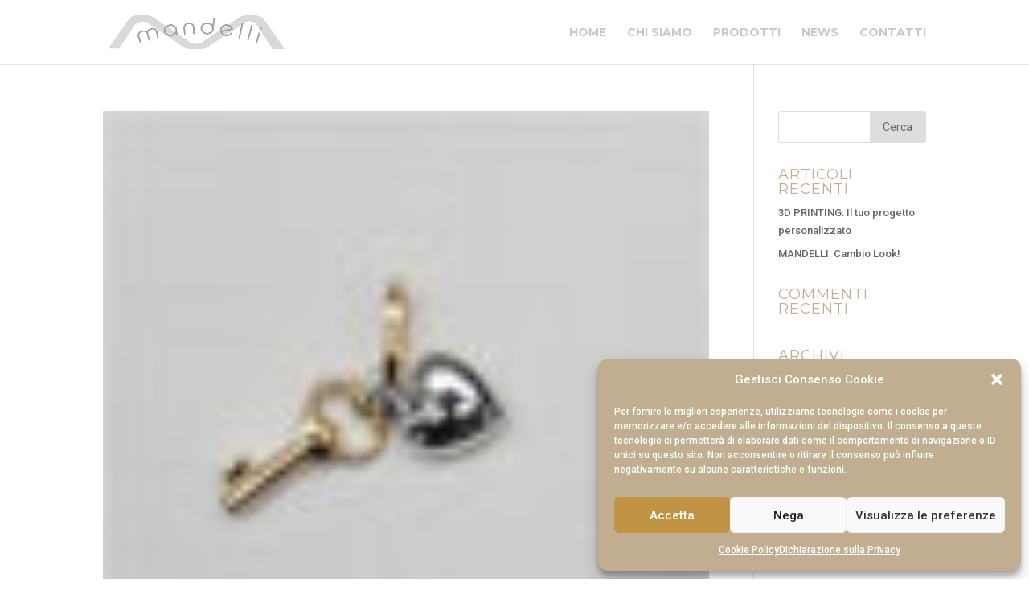

--- FILE ---
content_type: text/html; charset=UTF-8
request_url: https://mandellisrl.it/project_category/chiavi/page/2/
body_size: 8991
content:
<!DOCTYPE html>
<html lang="it-IT">
<head>
	<meta charset="UTF-8" />
<meta http-equiv="X-UA-Compatible" content="IE=edge">
	<link rel="pingback" href="https://mandellisrl.it/xmlrpc.php" />

	<script type="text/javascript">
		document.documentElement.className = 'js';
	</script>

	<script>var et_site_url='https://mandellisrl.it';var et_post_id='0';function et_core_page_resource_fallback(a,b){"undefined"===typeof b&&(b=a.sheet.cssRules&&0===a.sheet.cssRules.length);b&&(a.onerror=null,a.onload=null,a.href?a.href=et_site_url+"/?et_core_page_resource="+a.id+et_post_id:a.src&&(a.src=et_site_url+"/?et_core_page_resource="+a.id+et_post_id))}
</script><title>CHIAVI Archivi - Pagina 2 di 6 - MANDELLI</title>

<!-- This site is optimized with the Yoast SEO plugin v11.7 - https://yoast.com/wordpress/plugins/seo/ -->
<link rel="canonical" href="https://mandellisrl.it/project_category/chiavi/page/2/" />
<link rel="prev" href="https://mandellisrl.it/project_category/chiavi/" />
<link rel="next" href="https://mandellisrl.it/project_category/chiavi/page/3/" />
<meta property="og:locale" content="it_IT" />
<meta property="og:type" content="object" />
<meta property="og:title" content="CHIAVI Archivi - Pagina 2 di 6 - MANDELLI" />
<meta property="og:url" content="https://mandellisrl.it/project_category/chiavi/" />
<meta property="og:site_name" content="MANDELLI" />
<meta name="twitter:card" content="summary_large_image" />
<meta name="twitter:title" content="CHIAVI Archivi - Pagina 2 di 6 - MANDELLI" />
<script type='application/ld+json' class='yoast-schema-graph yoast-schema-graph--main'>{"@context":"https://schema.org","@graph":[{"@type":"WebSite","@id":"https://mandellisrl.it/#website","url":"https://mandellisrl.it/","name":"MANDELLI","potentialAction":{"@type":"SearchAction","target":"https://mandellisrl.it/?s={search_term_string}","query-input":"required name=search_term_string"}},{"@type":"CollectionPage","@id":"https://mandellisrl.it/project_category/chiavi/page/2/#webpage","url":"https://mandellisrl.it/project_category/chiavi/page/2/","inLanguage":"it-IT","name":"CHIAVI Archivi - Pagina 2 di 6 - MANDELLI","isPartOf":{"@id":"https://mandellisrl.it/#website"}}]}</script>
<!-- / Yoast SEO plugin. -->

<link rel='dns-prefetch' href='//s.w.org' />
<link rel="alternate" type="application/rss+xml" title="MANDELLI &raquo; Feed" href="https://mandellisrl.it/feed/" />
<link rel="alternate" type="application/rss+xml" title="MANDELLI &raquo; Feed dei commenti" href="https://mandellisrl.it/comments/feed/" />
<link rel="alternate" type="application/rss+xml" title="Feed MANDELLI &raquo; CHIAVI Progetto Categoria" href="https://mandellisrl.it/project_category/chiavi/feed/" />
		<script type="text/javascript">
			window._wpemojiSettings = {"baseUrl":"https:\/\/s.w.org\/images\/core\/emoji\/12.0.0-1\/72x72\/","ext":".png","svgUrl":"https:\/\/s.w.org\/images\/core\/emoji\/12.0.0-1\/svg\/","svgExt":".svg","source":{"concatemoji":"https:\/\/mandellisrl.it\/wp-includes\/js\/wp-emoji-release.min.js?ver=5.2.2"}};
			!function(a,b,c){function d(a,b){var c=String.fromCharCode;l.clearRect(0,0,k.width,k.height),l.fillText(c.apply(this,a),0,0);var d=k.toDataURL();l.clearRect(0,0,k.width,k.height),l.fillText(c.apply(this,b),0,0);var e=k.toDataURL();return d===e}function e(a){var b;if(!l||!l.fillText)return!1;switch(l.textBaseline="top",l.font="600 32px Arial",a){case"flag":return!(b=d([55356,56826,55356,56819],[55356,56826,8203,55356,56819]))&&(b=d([55356,57332,56128,56423,56128,56418,56128,56421,56128,56430,56128,56423,56128,56447],[55356,57332,8203,56128,56423,8203,56128,56418,8203,56128,56421,8203,56128,56430,8203,56128,56423,8203,56128,56447]),!b);case"emoji":return b=d([55357,56424,55356,57342,8205,55358,56605,8205,55357,56424,55356,57340],[55357,56424,55356,57342,8203,55358,56605,8203,55357,56424,55356,57340]),!b}return!1}function f(a){var c=b.createElement("script");c.src=a,c.defer=c.type="text/javascript",b.getElementsByTagName("head")[0].appendChild(c)}var g,h,i,j,k=b.createElement("canvas"),l=k.getContext&&k.getContext("2d");for(j=Array("flag","emoji"),c.supports={everything:!0,everythingExceptFlag:!0},i=0;i<j.length;i++)c.supports[j[i]]=e(j[i]),c.supports.everything=c.supports.everything&&c.supports[j[i]],"flag"!==j[i]&&(c.supports.everythingExceptFlag=c.supports.everythingExceptFlag&&c.supports[j[i]]);c.supports.everythingExceptFlag=c.supports.everythingExceptFlag&&!c.supports.flag,c.DOMReady=!1,c.readyCallback=function(){c.DOMReady=!0},c.supports.everything||(h=function(){c.readyCallback()},b.addEventListener?(b.addEventListener("DOMContentLoaded",h,!1),a.addEventListener("load",h,!1)):(a.attachEvent("onload",h),b.attachEvent("onreadystatechange",function(){"complete"===b.readyState&&c.readyCallback()})),g=c.source||{},g.concatemoji?f(g.concatemoji):g.wpemoji&&g.twemoji&&(f(g.twemoji),f(g.wpemoji)))}(window,document,window._wpemojiSettings);
		</script>
		<meta content="Divi v.3.21" name="generator"/><style type="text/css">
img.wp-smiley,
img.emoji {
	display: inline !important;
	border: none !important;
	box-shadow: none !important;
	height: 1em !important;
	width: 1em !important;
	margin: 0 .07em !important;
	vertical-align: -0.1em !important;
	background: none !important;
	padding: 0 !important;
}
</style>
	<link rel='stylesheet' id='wp-block-library-css'  href='https://mandellisrl.it/wp-includes/css/dist/block-library/style.min.css?ver=5.2.2' type='text/css' media='all' />
<link rel='stylesheet' id='contact-form-7-css'  href='https://mandellisrl.it/wp-content/plugins/contact-form-7/includes/css/styles.css?ver=5.1.3' type='text/css' media='all' />
<link rel='stylesheet' id='rs-plugin-settings-css'  href='https://mandellisrl.it/wp-content/plugins/revslider/public/assets/css/settings.css?ver=5.4.3' type='text/css' media='all' />
<style id='rs-plugin-settings-inline-css' type='text/css'>
#rs-demo-id {}
</style>
<link rel='stylesheet' id='cmplz-general-css'  href='https://mandellisrl.it/wp-content/plugins/complianz-gdpr-premium/assets/css/cookieblocker.min.css?ver=6.3.9' type='text/css' media='all' />
<link rel='stylesheet' id='divi-style-css'  href='https://mandellisrl.it/wp-content/themes/Divi/style.css?ver=3.21' type='text/css' media='all' />
<link rel='stylesheet' id='dashicons-css'  href='https://mandellisrl.it/wp-includes/css/dashicons.min.css?ver=5.2.2' type='text/css' media='all' />
<script>if (document.location.protocol != "https:") {document.location = document.URL.replace(/^http:/i, "https:");}</script><script type='text/javascript' src='https://mandellisrl.it/wp-includes/js/jquery/jquery.js?ver=1.12.4-wp'></script>
<script type='text/javascript' src='https://mandellisrl.it/wp-includes/js/jquery/jquery-migrate.min.js?ver=1.4.1'></script>
<script type='text/javascript' src='https://mandellisrl.it/wp-content/plugins/revslider/public/assets/js/jquery.themepunch.tools.min.js?ver=5.4.3'></script>
<script type='text/javascript' src='https://mandellisrl.it/wp-content/plugins/revslider/public/assets/js/jquery.themepunch.revolution.min.js?ver=5.4.3'></script>
<link rel='https://api.w.org/' href='https://mandellisrl.it/wp-json/' />
<link rel="EditURI" type="application/rsd+xml" title="RSD" href="https://mandellisrl.it/xmlrpc.php?rsd" />
<link rel="wlwmanifest" type="application/wlwmanifest+xml" href="https://mandellisrl.it/wp-includes/wlwmanifest.xml" /> 
<meta name="generator" content="WordPress 5.2.2" />
<style>.cmplz-hidden{display:none!important;}</style><meta name="viewport" content="width=device-width, initial-scale=1.0, maximum-scale=1.0, user-scalable=0" /><meta name="generator" content="Powered by Slider Revolution 5.4.3 - responsive, Mobile-Friendly Slider Plugin for WordPress with comfortable drag and drop interface." />
<!-- Global site tag (gtag.js) - Google Analytics -->
<script async src="https://www.googletagmanager.com/gtag/js?id=UA-145084687-1"></script>
<script>
  window.dataLayer = window.dataLayer || [];
  function gtag(){dataLayer.push(arguments);}
  gtag('js', new Date());

  gtag('config', 'UA-145084687-1');
</script><link rel="icon" href="https://mandellisrl.it/wp-content/uploads/2018/04/cropped-MANDELLI_Logo-07-32x32.png" sizes="32x32" />
<link rel="icon" href="https://mandellisrl.it/wp-content/uploads/2018/04/cropped-MANDELLI_Logo-07-192x192.png" sizes="192x192" />
<link rel="apple-touch-icon-precomposed" href="https://mandellisrl.it/wp-content/uploads/2018/04/cropped-MANDELLI_Logo-07-180x180.png" />
<meta name="msapplication-TileImage" content="https://mandellisrl.it/wp-content/uploads/2018/04/cropped-MANDELLI_Logo-07-270x270.png" />
<script type="text/javascript">function setREVStartSize(e){
				try{ var i=jQuery(window).width(),t=9999,r=0,n=0,l=0,f=0,s=0,h=0;					
					if(e.responsiveLevels&&(jQuery.each(e.responsiveLevels,function(e,f){f>i&&(t=r=f,l=e),i>f&&f>r&&(r=f,n=e)}),t>r&&(l=n)),f=e.gridheight[l]||e.gridheight[0]||e.gridheight,s=e.gridwidth[l]||e.gridwidth[0]||e.gridwidth,h=i/s,h=h>1?1:h,f=Math.round(h*f),"fullscreen"==e.sliderLayout){var u=(e.c.width(),jQuery(window).height());if(void 0!=e.fullScreenOffsetContainer){var c=e.fullScreenOffsetContainer.split(",");if (c) jQuery.each(c,function(e,i){u=jQuery(i).length>0?u-jQuery(i).outerHeight(!0):u}),e.fullScreenOffset.split("%").length>1&&void 0!=e.fullScreenOffset&&e.fullScreenOffset.length>0?u-=jQuery(window).height()*parseInt(e.fullScreenOffset,0)/100:void 0!=e.fullScreenOffset&&e.fullScreenOffset.length>0&&(u-=parseInt(e.fullScreenOffset,0))}f=u}else void 0!=e.minHeight&&f<e.minHeight&&(f=e.minHeight);e.c.closest(".rev_slider_wrapper").css({height:f})					
				}catch(d){console.log("Failure at Presize of Slider:"+d)}
			};</script>
<link rel="stylesheet" id="et-divi-customizer-global-cached-inline-styles" href="https://mandellisrl.it/wp-content/cache/et/global/et-divi-customizer-global-17675137217559.min.css" onerror="et_core_page_resource_fallback(this, true)" onload="et_core_page_resource_fallback(this)" /></head>
<body data-rsssl=1 data-cmplz=1 class="archive paged tax-project_category term-chiavi term-11 paged-2 et_button_no_icon et_pb_button_helper_class et_fixed_nav et_show_nav et_cover_background et_pb_gutter osx et_pb_gutters3 et_primary_nav_dropdown_animation_fade et_secondary_nav_dropdown_animation_fade et_pb_footer_columns4 et_header_style_left et_right_sidebar et_divi_theme et-db et_minified_js et_minified_css">
	<div id="page-container">

	
	
			<header id="main-header" data-height-onload="65">
			<div class="container clearfix et_menu_container">
							<div class="logo_container">
					<span class="logo_helper"></span>
					<a href="https://mandellisrl.it/">
						<img src="/wp-content/uploads/2018/04/MANDELLI_Logo-04.png" alt="MANDELLI" id="logo" data-height-percentage="55" />
					</a>
				</div>
							<div id="et-top-navigation" data-height="65" data-fixed-height="40">
											<nav id="top-menu-nav">
						<ul id="top-menu" class="nav"><li id="menu-item-19" class="menu-item menu-item-type-post_type menu-item-object-page menu-item-home menu-item-19"><a href="https://mandellisrl.it/">HOME</a></li>
<li id="menu-item-18" class="menu-item menu-item-type-post_type menu-item-object-page menu-item-18"><a href="https://mandellisrl.it/chi-siamo/">CHI SIAMO</a></li>
<li id="menu-item-17" class="menu-item menu-item-type-post_type menu-item-object-page menu-item-17"><a href="https://mandellisrl.it/prodotti/">PRODOTTI</a></li>
<li id="menu-item-220" class="menu-item menu-item-type-post_type menu-item-object-page menu-item-220"><a href="https://mandellisrl.it/news/">NEWS</a></li>
<li id="menu-item-16" class="menu-item menu-item-type-post_type menu-item-object-page menu-item-16"><a href="https://mandellisrl.it/contatti/">CONTATTI</a></li>
</ul>						</nav>
					
					
					
					
					<div id="et_mobile_nav_menu">
				<div class="mobile_nav closed">
					<span class="select_page">Seleziona una pagina</span>
					<span class="mobile_menu_bar mobile_menu_bar_toggle"></span>
				</div>
			</div>				</div> <!-- #et-top-navigation -->
			</div> <!-- .container -->
			<div class="et_search_outer">
				<div class="container et_search_form_container">
					<form role="search" method="get" class="et-search-form" action="https://mandellisrl.it/">
					<input type="search" class="et-search-field" placeholder="Cerca &hellip;" value="" name="s" title="Cerca:" />					</form>
					<span class="et_close_search_field"></span>
				</div>
			</div>
		</header> <!-- #main-header -->
			<div id="et-main-area">
	
<div id="main-content">
	<div class="container">
		<div id="content-area" class="clearfix">
			<div id="left-area">
		
					<article id="post-582" class="et_pb_post post-582 project type-project status-publish has-post-thumbnail hentry project_category-chiavi">

											<a class="entry-featured-image-url" href="https://mandellisrl.it/project/chiavi-21/">
								<img src="https://mandellisrl.it/wp-content/uploads/2018/06/ch-519.jpg" alt='CHIAVI 21' width='1080' height='675' />							</a>
					
															<h2 class="entry-title"><a href="https://mandellisrl.it/project/chiavi-21/">CHIAVI 21</a></h2>
					
					<p class="post-meta"> da <span class="author vcard"><a href="https://mandellisrl.it/author/alicealmasio_b2v96c96/" title="Post di admin" rel="author">admin</a></span> | <span class="published">Giu 13, 2018</span></p>				
					</article> <!-- .et_pb_post -->
			
					<article id="post-580" class="et_pb_post post-580 project type-project status-publish has-post-thumbnail hentry project_category-chiavi">

											<a class="entry-featured-image-url" href="https://mandellisrl.it/project/chiavi-20/">
								<img src="https://mandellisrl.it/wp-content/uploads/2018/06/ch-518.jpg" alt='CHIAVI 20' width='1080' height='675' />							</a>
					
															<h2 class="entry-title"><a href="https://mandellisrl.it/project/chiavi-20/">CHIAVI 20</a></h2>
					
					<p class="post-meta"> da <span class="author vcard"><a href="https://mandellisrl.it/author/alicealmasio_b2v96c96/" title="Post di admin" rel="author">admin</a></span> | <span class="published">Giu 13, 2018</span></p>				
					</article> <!-- .et_pb_post -->
			
					<article id="post-578" class="et_pb_post post-578 project type-project status-publish has-post-thumbnail hentry project_category-chiavi">

											<a class="entry-featured-image-url" href="https://mandellisrl.it/project/chiavi-19/">
								<img src="https://mandellisrl.it/wp-content/uploads/2018/06/ch-370.jpg" alt='CHIAVI 19' width='1080' height='675' />							</a>
					
															<h2 class="entry-title"><a href="https://mandellisrl.it/project/chiavi-19/">CHIAVI 19</a></h2>
					
					<p class="post-meta"> da <span class="author vcard"><a href="https://mandellisrl.it/author/alicealmasio_b2v96c96/" title="Post di admin" rel="author">admin</a></span> | <span class="published">Giu 13, 2018</span></p>				
					</article> <!-- .et_pb_post -->
			
					<article id="post-576" class="et_pb_post post-576 project type-project status-publish has-post-thumbnail hentry project_category-chiavi">

											<a class="entry-featured-image-url" href="https://mandellisrl.it/project/chiavi-18/">
								<img src="https://mandellisrl.it/wp-content/uploads/2018/06/ch-367.jpg" alt='CHIAVI 18' width='1080' height='675' />							</a>
					
															<h2 class="entry-title"><a href="https://mandellisrl.it/project/chiavi-18/">CHIAVI 18</a></h2>
					
					<p class="post-meta"> da <span class="author vcard"><a href="https://mandellisrl.it/author/alicealmasio_b2v96c96/" title="Post di admin" rel="author">admin</a></span> | <span class="published">Giu 13, 2018</span></p>				
					</article> <!-- .et_pb_post -->
			
					<article id="post-574" class="et_pb_post post-574 project type-project status-publish has-post-thumbnail hentry project_category-chiavi">

											<a class="entry-featured-image-url" href="https://mandellisrl.it/project/chiavi-17/">
								<img src="https://mandellisrl.it/wp-content/uploads/2018/06/ch-269.jpg" alt='CHIAVI 17' width='1080' height='675' />							</a>
					
															<h2 class="entry-title"><a href="https://mandellisrl.it/project/chiavi-17/">CHIAVI 17</a></h2>
					
					<p class="post-meta"> da <span class="author vcard"><a href="https://mandellisrl.it/author/alicealmasio_b2v96c96/" title="Post di admin" rel="author">admin</a></span> | <span class="published">Giu 13, 2018</span></p>				
					</article> <!-- .et_pb_post -->
			<div class="pagination clearfix">
	<div class="alignleft"><a href="https://mandellisrl.it/project_category/chiavi/page/3/" >&laquo; Post precedenti</a></div>
	<div class="alignright"><a href="https://mandellisrl.it/project_category/chiavi/" >Post successivi &raquo;</a></div>
</div>			</div> <!-- #left-area -->

				<div id="sidebar">
		<div id="search-2" class="et_pb_widget widget_search"><form role="search" method="get" id="searchform" class="searchform" action="https://mandellisrl.it/">
				<div>
					<label class="screen-reader-text" for="s">Ricerca per:</label>
					<input type="text" value="" name="s" id="s" />
					<input type="submit" id="searchsubmit" value="Cerca" />
				</div>
			</form></div> <!-- end .et_pb_widget -->		<div id="recent-posts-2" class="et_pb_widget widget_recent_entries">		<h4 class="widgettitle">Articoli recenti</h4>		<ul>
											<li>
					<a href="https://mandellisrl.it/3d-printing-progetto-personalizzato/">3D PRINTING: Il tuo progetto personalizzato</a>
									</li>
											<li>
					<a href="https://mandellisrl.it/mandelli-cambio-look/">MANDELLI: Cambio Look!</a>
									</li>
					</ul>
		</div> <!-- end .et_pb_widget --><div id="recent-comments-2" class="et_pb_widget widget_recent_comments"><h4 class="widgettitle">Commenti recenti</h4><ul id="recentcomments"></ul></div> <!-- end .et_pb_widget --><div id="archives-2" class="et_pb_widget widget_archive"><h4 class="widgettitle">Archivi</h4>		<ul>
				<li><a href='https://mandellisrl.it/2018/04/'>Aprile 2018</a></li>
		</ul>
			</div> <!-- end .et_pb_widget --><div id="categories-2" class="et_pb_widget widget_categories"><h4 class="widgettitle">Categorie</h4>		<ul>
				<li class="cat-item cat-item-1"><a href="https://mandellisrl.it/category/uncategorized/">Uncategorized</a>
</li>
		</ul>
			</div> <!-- end .et_pb_widget -->	</div> <!-- end #sidebar -->
		</div> <!-- #content-area -->
	</div> <!-- .container -->
</div> <!-- #main-content -->


			<footer id="main-footer">
				

		
				<div id="et-footer-nav">
					<div class="container">
						<ul id="menu-footer_menu" class="bottom-nav"><li id="menu-item-23" class="menu-item menu-item-type-post_type menu-item-object-page menu-item-23"><a href="https://mandellisrl.it/chi-siamo/">CHI SIAMO</a></li>
<li id="menu-item-22" class="menu-item menu-item-type-post_type menu-item-object-page menu-item-22"><a href="https://mandellisrl.it/prodotti/">PRODOTTI</a></li>
<li id="menu-item-219" class="menu-item menu-item-type-post_type menu-item-object-page menu-item-219"><a href="https://mandellisrl.it/news/">NEWS</a></li>
<li id="menu-item-21" class="menu-item menu-item-type-post_type menu-item-object-page menu-item-21"><a href="https://mandellisrl.it/contatti/">CONTATTI</a></li>
</ul>					</div>
				</div> <!-- #et-footer-nav -->

			
				<div id="footer-bottom">
					<div class="container clearfix">
				<div id="footer-info">COPYRIGHT 2023 © | <a href="https://www.valorebf.it/">CREDITS</a> | <a href="https://mandellisrl.it/dichiarazione-sulla-privacy-ue/">Privacy Policy</a> | <a href="https://mandellisrl.it/cookie-policy-ue/"> Cookie Policy</a></div>					</div>	<!-- .container -->
				</div>
			</footer> <!-- #main-footer -->
		</div> <!-- #et-main-area -->


	</div> <!-- #page-container -->

	
<!-- Consent Management powered by Complianz | GDPR/CCPA Cookie Consent https://wordpress.org/plugins/complianz-gdpr -->
<div id="cmplz-cookiebanner-container"><div class="cmplz-cookiebanner cmplz-hidden banner-1 optin cmplz-bottom-right cmplz-categories-type-view-preferences" aria-modal="true" data-nosnippet="true" role="dialog" aria-live="polite" aria-labelledby="cmplz-header-1-optin" aria-describedby="cmplz-message-1-optin">
	<div class="cmplz-header">
		<div class="cmplz-logo"></div>
		<div class="cmplz-title" id="cmplz-header-1-optin">Gestisci Consenso Cookie</div>
		<div class="cmplz-close" tabindex="0" role="button" aria-label="close-dialog">
			<svg aria-hidden="true" focusable="false" data-prefix="fas" data-icon="times" class="svg-inline--fa fa-times fa-w-11" role="img" xmlns="http://www.w3.org/2000/svg" viewBox="0 0 352 512"><path fill="currentColor" d="M242.72 256l100.07-100.07c12.28-12.28 12.28-32.19 0-44.48l-22.24-22.24c-12.28-12.28-32.19-12.28-44.48 0L176 189.28 75.93 89.21c-12.28-12.28-32.19-12.28-44.48 0L9.21 111.45c-12.28 12.28-12.28 32.19 0 44.48L109.28 256 9.21 356.07c-12.28 12.28-12.28 32.19 0 44.48l22.24 22.24c12.28 12.28 32.2 12.28 44.48 0L176 322.72l100.07 100.07c12.28 12.28 32.2 12.28 44.48 0l22.24-22.24c12.28-12.28 12.28-32.19 0-44.48L242.72 256z"></path></svg>
		</div>
	</div>

	<div class="cmplz-divider cmplz-divider-header"></div>
	<div class="cmplz-body">
		<div class="cmplz-message" id="cmplz-message-1-optin">Per fornire le migliori esperienze, utilizziamo tecnologie come i cookie per memorizzare e/o accedere alle informazioni del dispositivo. Il consenso a queste tecnologie ci permetterà di elaborare dati come il comportamento di navigazione o ID unici su questo sito. Non acconsentire o ritirare il consenso può influire negativamente su alcune caratteristiche e funzioni.</div>
		<!-- categories start -->
		<div class="cmplz-categories">
			<details class="cmplz-category cmplz-functional" >
				<summary>
						<span class="cmplz-category-header">
							<span class="cmplz-category-title">Funzionale</span>
							<span class='cmplz-always-active'>
								<span class="cmplz-banner-checkbox">
									<input type="checkbox"
										   id="cmplz-functional-optin"
										   data-category="cmplz_functional"
										   class="cmplz-consent-checkbox cmplz-functional"
										   size="40"
										   value="1"/>
									<label class="cmplz-label" for="cmplz-functional-optin" tabindex="0"><span class="screen-reader-text">Funzionale</span></label>
								</span>
								Sempre attivo							</span>
							<span class="cmplz-icon cmplz-open">
								<svg xmlns="http://www.w3.org/2000/svg" viewBox="0 0 448 512"  height="18" ><path d="M224 416c-8.188 0-16.38-3.125-22.62-9.375l-192-192c-12.5-12.5-12.5-32.75 0-45.25s32.75-12.5 45.25 0L224 338.8l169.4-169.4c12.5-12.5 32.75-12.5 45.25 0s12.5 32.75 0 45.25l-192 192C240.4 412.9 232.2 416 224 416z"/></svg>
							</span>
						</span>
				</summary>
				<div class="cmplz-description">
					<span class="cmplz-description-functional">L'archiviazione tecnica o l'accesso sono strettamente necessari al fine legittimo di consentire l'uso di un servizio specifico esplicitamente richiesto dall'abbonato o dall'utente, o al solo scopo di effettuare la trasmissione di una comunicazione su una rete di comunicazione elettronica.</span>
				</div>
			</details>

			<details class="cmplz-category cmplz-preferences" >
				<summary>
						<span class="cmplz-category-header">
							<span class="cmplz-category-title">Preferenze</span>
							<span class="cmplz-banner-checkbox">
								<input type="checkbox"
									   id="cmplz-preferences-optin"
									   data-category="cmplz_preferences"
									   class="cmplz-consent-checkbox cmplz-preferences"
									   size="40"
									   value="1"/>
								<label class="cmplz-label" for="cmplz-preferences-optin" tabindex="0"><span class="screen-reader-text">Preferenze</span></label>
							</span>
							<span class="cmplz-icon cmplz-open">
								<svg xmlns="http://www.w3.org/2000/svg" viewBox="0 0 448 512"  height="18" ><path d="M224 416c-8.188 0-16.38-3.125-22.62-9.375l-192-192c-12.5-12.5-12.5-32.75 0-45.25s32.75-12.5 45.25 0L224 338.8l169.4-169.4c12.5-12.5 32.75-12.5 45.25 0s12.5 32.75 0 45.25l-192 192C240.4 412.9 232.2 416 224 416z"/></svg>
							</span>
						</span>
				</summary>
				<div class="cmplz-description">
					<span class="cmplz-description-preferences">L'archiviazione tecnica o l'accesso sono necessari per lo scopo legittimo di memorizzare le preferenze che non sono richieste dall'abbonato o dall'utente.</span>
				</div>
			</details>

			<details class="cmplz-category cmplz-statistics" >
				<summary>
						<span class="cmplz-category-header">
							<span class="cmplz-category-title">Statistiche</span>
							<span class="cmplz-banner-checkbox">
								<input type="checkbox"
									   id="cmplz-statistics-optin"
									   data-category="cmplz_statistics"
									   class="cmplz-consent-checkbox cmplz-statistics"
									   size="40"
									   value="1"/>
								<label class="cmplz-label" for="cmplz-statistics-optin" tabindex="0"><span class="screen-reader-text">Statistiche</span></label>
							</span>
							<span class="cmplz-icon cmplz-open">
								<svg xmlns="http://www.w3.org/2000/svg" viewBox="0 0 448 512"  height="18" ><path d="M224 416c-8.188 0-16.38-3.125-22.62-9.375l-192-192c-12.5-12.5-12.5-32.75 0-45.25s32.75-12.5 45.25 0L224 338.8l169.4-169.4c12.5-12.5 32.75-12.5 45.25 0s12.5 32.75 0 45.25l-192 192C240.4 412.9 232.2 416 224 416z"/></svg>
							</span>
						</span>
				</summary>
				<div class="cmplz-description">
					<span class="cmplz-description-statistics">L'archiviazione tecnica o l'accesso che viene utilizzato esclusivamente per scopi statistici.</span>
					<span class="cmplz-description-statistics-anonymous">L'archiviazione tecnica o l'accesso che viene utilizzato esclusivamente per scopi statistici anonimi. Senza un mandato di comparizione, una conformità volontaria da parte del vostro Fornitore di Servizi Internet, o ulteriori registrazioni da parte di terzi, le informazioni memorizzate o recuperate per questo scopo da sole non possono di solito essere utilizzate per l'identificazione.</span>
				</div>
			</details>
			<details class="cmplz-category cmplz-marketing" >
				<summary>
						<span class="cmplz-category-header">
							<span class="cmplz-category-title">Marketing</span>
							<span class="cmplz-banner-checkbox">
								<input type="checkbox"
									   id="cmplz-marketing-optin"
									   data-category="cmplz_marketing"
									   class="cmplz-consent-checkbox cmplz-marketing"
									   size="40"
									   value="1"/>
								<label class="cmplz-label" for="cmplz-marketing-optin" tabindex="0"><span class="screen-reader-text">Marketing</span></label>
							</span>
							<span class="cmplz-icon cmplz-open">
								<svg xmlns="http://www.w3.org/2000/svg" viewBox="0 0 448 512"  height="18" ><path d="M224 416c-8.188 0-16.38-3.125-22.62-9.375l-192-192c-12.5-12.5-12.5-32.75 0-45.25s32.75-12.5 45.25 0L224 338.8l169.4-169.4c12.5-12.5 32.75-12.5 45.25 0s12.5 32.75 0 45.25l-192 192C240.4 412.9 232.2 416 224 416z"/></svg>
							</span>
						</span>
				</summary>
				<div class="cmplz-description">
					<span class="cmplz-description-marketing">L'archiviazione tecnica o l'accesso sono necessari per creare profili di utenti per inviare pubblicità, o per tracciare l'utente su un sito web o su diversi siti web per scopi di marketing simili.</span>
				</div>
			</details>
		</div><!-- categories end -->
			</div>

	<div class="cmplz-links cmplz-information">
		<a class="cmplz-link cmplz-manage-options cookie-statement" href="#" data-relative_url="#cmplz-manage-consent-container">Gestisci opzioni</a>
		<a class="cmplz-link cmplz-manage-third-parties cookie-statement" href="#" data-relative_url="#cmplz-cookies-overview">Gestisci servizi</a>
		<a class="cmplz-link cmplz-manage-vendors tcf cookie-statement" href="#" data-relative_url="#cmplz-tcf-wrapper">Gestisci fornitori</a>
		<a class="cmplz-link cmplz-external cmplz-read-more-purposes tcf" target="_blank" rel="noopener noreferrer nofollow" href="https://cookiedatabase.org/tcf/purposes/">Per saperne di più su questi scopi</a>
			</div>

	<div class="cmplz-divider cmplz-footer"></div>

	<div class="cmplz-buttons">
		<button class="cmplz-btn cmplz-accept">Accetta</button>
		<button class="cmplz-btn cmplz-deny">Nega</button>
		<button class="cmplz-btn cmplz-view-preferences">Visualizza le preferenze</button>
		<button class="cmplz-btn cmplz-save-preferences">Salva preferenze</button>
		<a class="cmplz-btn cmplz-manage-options tcf cookie-statement" href="#" data-relative_url="#cmplz-manage-consent-container">Visualizza le preferenze</a>
			</div>

	<div class="cmplz-links cmplz-documents">
		<a class="cmplz-link cookie-statement" href="#" data-relative_url="">{title}</a>
		<a class="cmplz-link privacy-statement" href="#" data-relative_url="">{title}</a>
		<a class="cmplz-link impressum" href="#" data-relative_url="">{title}</a>
			</div>

</div>
</div>
					<div id="cmplz-manage-consent" data-nosnippet="true"><button class="cmplz-btn cmplz-hidden cmplz-manage-consent manage-consent-1">Gestisci consenso</button>

</div>	<script type="text/javascript">
			</script>
	<link rel='stylesheet' id='et-builder-googlefonts-css'  href='https://fonts.googleapis.com/css?family=Montserrat:100,100italic,200,200italic,300,300italic,regular,italic,500,500italic,600,600italic,700,700italic,800,800italic,900,900italic|Roboto:100,100italic,300,300italic,regular,italic,500,500italic,700,700italic,900,900italic&#038;subset=latin,latin-ext' type='text/css' media='all' />
<script type='text/javascript'>
/* <![CDATA[ */
var wpcf7 = {"apiSettings":{"root":"https:\/\/mandellisrl.it\/wp-json\/contact-form-7\/v1","namespace":"contact-form-7\/v1"}};
/* ]]> */
</script>
<script type='text/javascript' src='https://mandellisrl.it/wp-content/plugins/contact-form-7/includes/js/scripts.js?ver=5.1.3'></script>
<script type='text/javascript'>
/* <![CDATA[ */
var DIVI = {"item_count":"%d Item","items_count":"%d Items"};
var et_shortcodes_strings = {"previous":"Precedente","next":"Avanti"};
var et_pb_custom = {"ajaxurl":"https:\/\/mandellisrl.it\/wp-admin\/admin-ajax.php","images_uri":"https:\/\/mandellisrl.it\/wp-content\/themes\/Divi\/images","builder_images_uri":"https:\/\/mandellisrl.it\/wp-content\/themes\/Divi\/includes\/builder\/images","et_frontend_nonce":"c9c9a02b2c","subscription_failed":"Si prega di verificare i campi di seguito per assicurarsi di aver inserito le informazioni corrette.","et_ab_log_nonce":"fff4ad7727","fill_message":"Compila i seguenti campi:","contact_error_message":"Per favore, correggi i seguenti errori:","invalid":"E-mail non valido","captcha":"Captcha","prev":"Indietro","previous":"Precedente","next":"Accanto","wrong_captcha":"Hai inserito un numero errato nei captcha.","ignore_waypoints":"no","is_divi_theme_used":"1","widget_search_selector":".widget_search","is_ab_testing_active":"","page_id":"582","unique_test_id":"","ab_bounce_rate":"5","is_cache_plugin_active":"no","is_shortcode_tracking":"","tinymce_uri":""};
var et_pb_box_shadow_elements = [];
/* ]]> */
</script>
<script type='text/javascript' src='https://mandellisrl.it/wp-content/themes/Divi/js/custom.min.js?ver=3.21'></script>
<script type='text/javascript' src='https://mandellisrl.it/wp-content/themes/Divi/core/admin/js/common.js?ver=3.21'></script>
<script type='text/javascript'>
/* <![CDATA[ */
var complianz = {"prefix":"cmplz_","user_banner_id":"1","set_cookies":[],"block_ajax_content":"0","banner_version":"14","version":"6.3.9","store_consent":"1","do_not_track":"","consenttype":"optin","region":"eu","geoip":"1","dismiss_timeout":"","disable_cookiebanner":"","soft_cookiewall":"","dismiss_on_scroll":"","cookie_expiry":"365","url":"https:\/\/mandellisrl.it\/wp-json\/complianz\/v1\/","locale":"lang=it&locale=it_IT","set_cookies_on_root":"0","cookie_domain":"","current_policy_id":"16","cookie_path":"\/","categories":{"statistics":"statistiche","marketing":"marketing"},"tcf_active":"","placeholdertext":"Fai clic per accettare i cookie {category} e abilitare questo contenuto","css_file":"https:\/\/mandellisrl.it\/wp-content\/uploads\/complianz\/css\/banner-{banner_id}-{type}.css?v=14","page_links":{"eu":{"cookie-statement":{"title":"Cookie Policy ","url":"https:\/\/mandellisrl.it\/cookie-policy-ue\/"},"privacy-statement":{"title":"Dichiarazione sulla Privacy ","url":"https:\/\/mandellisrl.it\/dichiarazione-sulla-privacy-ue\/"}}},"tm_categories":"","forceEnableStats":"","preview":"","clean_cookies":""};
/* ]]> */
</script>
<script defer type='text/javascript' src='https://mandellisrl.it/wp-content/plugins/complianz-gdpr-premium/cookiebanner/js/complianz.min.js?ver=6.3.9'></script>
<script data-waitfor="maps.googleapis.com" data-service="google-maps" data-category="marketing" type="text/plain">
		
				cmplz_divi_init_map();
				function cmplz_divi_init_map() {
					if ('undefined' === typeof window.jQuery || 'undefined' === typeof window.et_pb_map_init ) {
						setTimeout(cmplz_divi_fire_domContentLoadedEvent, 500);
					} else {
						let map_container = jQuery(".et_pb_map_container");
						map_container.each(function () {
							window.et_pb_map_init(jQuery(this));
						})
					}
				}
		
		
</script>
<script type='text/javascript' src='https://mandellisrl.it/wp-includes/js/wp-embed.min.js?ver=5.2.2'></script>
</body>
</html>
